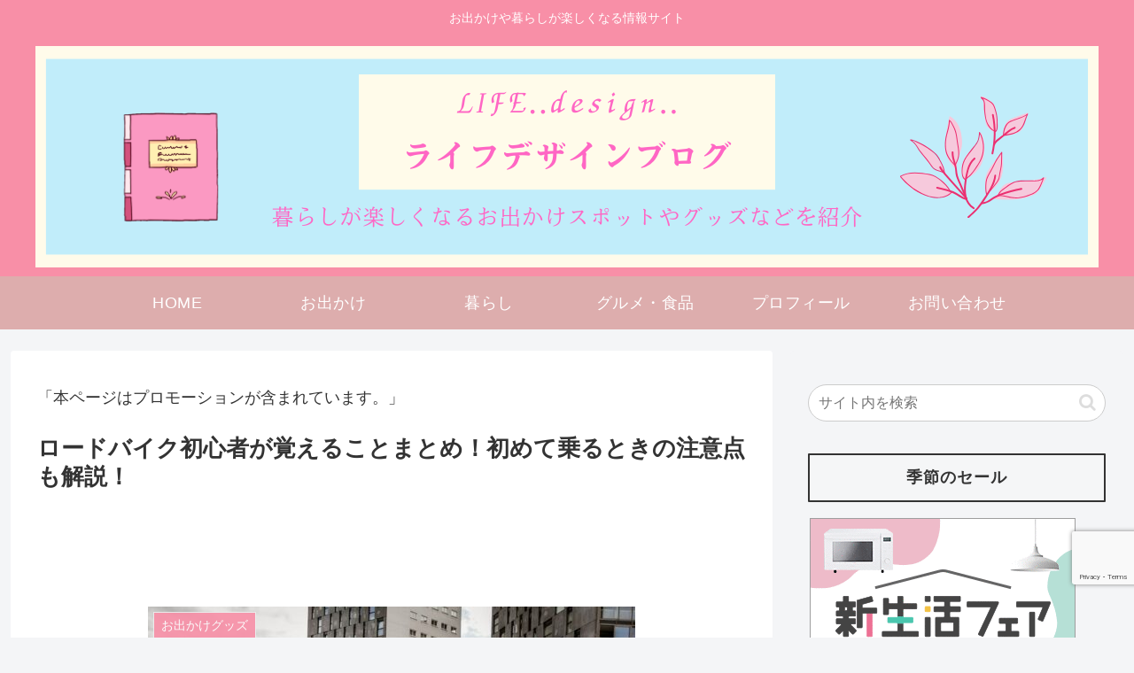

--- FILE ---
content_type: text/html; charset=utf-8
request_url: https://www.google.com/recaptcha/api2/anchor?ar=1&k=6LcfXMUUAAAAAFUodaorbCmSEbQYyll99OsAYv5y&co=aHR0cHM6Ly9vZmZpY2Utb25seW9jZWFuLmNvbTo0NDM.&hl=en&v=PoyoqOPhxBO7pBk68S4YbpHZ&size=invisible&anchor-ms=20000&execute-ms=30000&cb=rd5nygyeqsre
body_size: 48895
content:
<!DOCTYPE HTML><html dir="ltr" lang="en"><head><meta http-equiv="Content-Type" content="text/html; charset=UTF-8">
<meta http-equiv="X-UA-Compatible" content="IE=edge">
<title>reCAPTCHA</title>
<style type="text/css">
/* cyrillic-ext */
@font-face {
  font-family: 'Roboto';
  font-style: normal;
  font-weight: 400;
  font-stretch: 100%;
  src: url(//fonts.gstatic.com/s/roboto/v48/KFO7CnqEu92Fr1ME7kSn66aGLdTylUAMa3GUBHMdazTgWw.woff2) format('woff2');
  unicode-range: U+0460-052F, U+1C80-1C8A, U+20B4, U+2DE0-2DFF, U+A640-A69F, U+FE2E-FE2F;
}
/* cyrillic */
@font-face {
  font-family: 'Roboto';
  font-style: normal;
  font-weight: 400;
  font-stretch: 100%;
  src: url(//fonts.gstatic.com/s/roboto/v48/KFO7CnqEu92Fr1ME7kSn66aGLdTylUAMa3iUBHMdazTgWw.woff2) format('woff2');
  unicode-range: U+0301, U+0400-045F, U+0490-0491, U+04B0-04B1, U+2116;
}
/* greek-ext */
@font-face {
  font-family: 'Roboto';
  font-style: normal;
  font-weight: 400;
  font-stretch: 100%;
  src: url(//fonts.gstatic.com/s/roboto/v48/KFO7CnqEu92Fr1ME7kSn66aGLdTylUAMa3CUBHMdazTgWw.woff2) format('woff2');
  unicode-range: U+1F00-1FFF;
}
/* greek */
@font-face {
  font-family: 'Roboto';
  font-style: normal;
  font-weight: 400;
  font-stretch: 100%;
  src: url(//fonts.gstatic.com/s/roboto/v48/KFO7CnqEu92Fr1ME7kSn66aGLdTylUAMa3-UBHMdazTgWw.woff2) format('woff2');
  unicode-range: U+0370-0377, U+037A-037F, U+0384-038A, U+038C, U+038E-03A1, U+03A3-03FF;
}
/* math */
@font-face {
  font-family: 'Roboto';
  font-style: normal;
  font-weight: 400;
  font-stretch: 100%;
  src: url(//fonts.gstatic.com/s/roboto/v48/KFO7CnqEu92Fr1ME7kSn66aGLdTylUAMawCUBHMdazTgWw.woff2) format('woff2');
  unicode-range: U+0302-0303, U+0305, U+0307-0308, U+0310, U+0312, U+0315, U+031A, U+0326-0327, U+032C, U+032F-0330, U+0332-0333, U+0338, U+033A, U+0346, U+034D, U+0391-03A1, U+03A3-03A9, U+03B1-03C9, U+03D1, U+03D5-03D6, U+03F0-03F1, U+03F4-03F5, U+2016-2017, U+2034-2038, U+203C, U+2040, U+2043, U+2047, U+2050, U+2057, U+205F, U+2070-2071, U+2074-208E, U+2090-209C, U+20D0-20DC, U+20E1, U+20E5-20EF, U+2100-2112, U+2114-2115, U+2117-2121, U+2123-214F, U+2190, U+2192, U+2194-21AE, U+21B0-21E5, U+21F1-21F2, U+21F4-2211, U+2213-2214, U+2216-22FF, U+2308-230B, U+2310, U+2319, U+231C-2321, U+2336-237A, U+237C, U+2395, U+239B-23B7, U+23D0, U+23DC-23E1, U+2474-2475, U+25AF, U+25B3, U+25B7, U+25BD, U+25C1, U+25CA, U+25CC, U+25FB, U+266D-266F, U+27C0-27FF, U+2900-2AFF, U+2B0E-2B11, U+2B30-2B4C, U+2BFE, U+3030, U+FF5B, U+FF5D, U+1D400-1D7FF, U+1EE00-1EEFF;
}
/* symbols */
@font-face {
  font-family: 'Roboto';
  font-style: normal;
  font-weight: 400;
  font-stretch: 100%;
  src: url(//fonts.gstatic.com/s/roboto/v48/KFO7CnqEu92Fr1ME7kSn66aGLdTylUAMaxKUBHMdazTgWw.woff2) format('woff2');
  unicode-range: U+0001-000C, U+000E-001F, U+007F-009F, U+20DD-20E0, U+20E2-20E4, U+2150-218F, U+2190, U+2192, U+2194-2199, U+21AF, U+21E6-21F0, U+21F3, U+2218-2219, U+2299, U+22C4-22C6, U+2300-243F, U+2440-244A, U+2460-24FF, U+25A0-27BF, U+2800-28FF, U+2921-2922, U+2981, U+29BF, U+29EB, U+2B00-2BFF, U+4DC0-4DFF, U+FFF9-FFFB, U+10140-1018E, U+10190-1019C, U+101A0, U+101D0-101FD, U+102E0-102FB, U+10E60-10E7E, U+1D2C0-1D2D3, U+1D2E0-1D37F, U+1F000-1F0FF, U+1F100-1F1AD, U+1F1E6-1F1FF, U+1F30D-1F30F, U+1F315, U+1F31C, U+1F31E, U+1F320-1F32C, U+1F336, U+1F378, U+1F37D, U+1F382, U+1F393-1F39F, U+1F3A7-1F3A8, U+1F3AC-1F3AF, U+1F3C2, U+1F3C4-1F3C6, U+1F3CA-1F3CE, U+1F3D4-1F3E0, U+1F3ED, U+1F3F1-1F3F3, U+1F3F5-1F3F7, U+1F408, U+1F415, U+1F41F, U+1F426, U+1F43F, U+1F441-1F442, U+1F444, U+1F446-1F449, U+1F44C-1F44E, U+1F453, U+1F46A, U+1F47D, U+1F4A3, U+1F4B0, U+1F4B3, U+1F4B9, U+1F4BB, U+1F4BF, U+1F4C8-1F4CB, U+1F4D6, U+1F4DA, U+1F4DF, U+1F4E3-1F4E6, U+1F4EA-1F4ED, U+1F4F7, U+1F4F9-1F4FB, U+1F4FD-1F4FE, U+1F503, U+1F507-1F50B, U+1F50D, U+1F512-1F513, U+1F53E-1F54A, U+1F54F-1F5FA, U+1F610, U+1F650-1F67F, U+1F687, U+1F68D, U+1F691, U+1F694, U+1F698, U+1F6AD, U+1F6B2, U+1F6B9-1F6BA, U+1F6BC, U+1F6C6-1F6CF, U+1F6D3-1F6D7, U+1F6E0-1F6EA, U+1F6F0-1F6F3, U+1F6F7-1F6FC, U+1F700-1F7FF, U+1F800-1F80B, U+1F810-1F847, U+1F850-1F859, U+1F860-1F887, U+1F890-1F8AD, U+1F8B0-1F8BB, U+1F8C0-1F8C1, U+1F900-1F90B, U+1F93B, U+1F946, U+1F984, U+1F996, U+1F9E9, U+1FA00-1FA6F, U+1FA70-1FA7C, U+1FA80-1FA89, U+1FA8F-1FAC6, U+1FACE-1FADC, U+1FADF-1FAE9, U+1FAF0-1FAF8, U+1FB00-1FBFF;
}
/* vietnamese */
@font-face {
  font-family: 'Roboto';
  font-style: normal;
  font-weight: 400;
  font-stretch: 100%;
  src: url(//fonts.gstatic.com/s/roboto/v48/KFO7CnqEu92Fr1ME7kSn66aGLdTylUAMa3OUBHMdazTgWw.woff2) format('woff2');
  unicode-range: U+0102-0103, U+0110-0111, U+0128-0129, U+0168-0169, U+01A0-01A1, U+01AF-01B0, U+0300-0301, U+0303-0304, U+0308-0309, U+0323, U+0329, U+1EA0-1EF9, U+20AB;
}
/* latin-ext */
@font-face {
  font-family: 'Roboto';
  font-style: normal;
  font-weight: 400;
  font-stretch: 100%;
  src: url(//fonts.gstatic.com/s/roboto/v48/KFO7CnqEu92Fr1ME7kSn66aGLdTylUAMa3KUBHMdazTgWw.woff2) format('woff2');
  unicode-range: U+0100-02BA, U+02BD-02C5, U+02C7-02CC, U+02CE-02D7, U+02DD-02FF, U+0304, U+0308, U+0329, U+1D00-1DBF, U+1E00-1E9F, U+1EF2-1EFF, U+2020, U+20A0-20AB, U+20AD-20C0, U+2113, U+2C60-2C7F, U+A720-A7FF;
}
/* latin */
@font-face {
  font-family: 'Roboto';
  font-style: normal;
  font-weight: 400;
  font-stretch: 100%;
  src: url(//fonts.gstatic.com/s/roboto/v48/KFO7CnqEu92Fr1ME7kSn66aGLdTylUAMa3yUBHMdazQ.woff2) format('woff2');
  unicode-range: U+0000-00FF, U+0131, U+0152-0153, U+02BB-02BC, U+02C6, U+02DA, U+02DC, U+0304, U+0308, U+0329, U+2000-206F, U+20AC, U+2122, U+2191, U+2193, U+2212, U+2215, U+FEFF, U+FFFD;
}
/* cyrillic-ext */
@font-face {
  font-family: 'Roboto';
  font-style: normal;
  font-weight: 500;
  font-stretch: 100%;
  src: url(//fonts.gstatic.com/s/roboto/v48/KFO7CnqEu92Fr1ME7kSn66aGLdTylUAMa3GUBHMdazTgWw.woff2) format('woff2');
  unicode-range: U+0460-052F, U+1C80-1C8A, U+20B4, U+2DE0-2DFF, U+A640-A69F, U+FE2E-FE2F;
}
/* cyrillic */
@font-face {
  font-family: 'Roboto';
  font-style: normal;
  font-weight: 500;
  font-stretch: 100%;
  src: url(//fonts.gstatic.com/s/roboto/v48/KFO7CnqEu92Fr1ME7kSn66aGLdTylUAMa3iUBHMdazTgWw.woff2) format('woff2');
  unicode-range: U+0301, U+0400-045F, U+0490-0491, U+04B0-04B1, U+2116;
}
/* greek-ext */
@font-face {
  font-family: 'Roboto';
  font-style: normal;
  font-weight: 500;
  font-stretch: 100%;
  src: url(//fonts.gstatic.com/s/roboto/v48/KFO7CnqEu92Fr1ME7kSn66aGLdTylUAMa3CUBHMdazTgWw.woff2) format('woff2');
  unicode-range: U+1F00-1FFF;
}
/* greek */
@font-face {
  font-family: 'Roboto';
  font-style: normal;
  font-weight: 500;
  font-stretch: 100%;
  src: url(//fonts.gstatic.com/s/roboto/v48/KFO7CnqEu92Fr1ME7kSn66aGLdTylUAMa3-UBHMdazTgWw.woff2) format('woff2');
  unicode-range: U+0370-0377, U+037A-037F, U+0384-038A, U+038C, U+038E-03A1, U+03A3-03FF;
}
/* math */
@font-face {
  font-family: 'Roboto';
  font-style: normal;
  font-weight: 500;
  font-stretch: 100%;
  src: url(//fonts.gstatic.com/s/roboto/v48/KFO7CnqEu92Fr1ME7kSn66aGLdTylUAMawCUBHMdazTgWw.woff2) format('woff2');
  unicode-range: U+0302-0303, U+0305, U+0307-0308, U+0310, U+0312, U+0315, U+031A, U+0326-0327, U+032C, U+032F-0330, U+0332-0333, U+0338, U+033A, U+0346, U+034D, U+0391-03A1, U+03A3-03A9, U+03B1-03C9, U+03D1, U+03D5-03D6, U+03F0-03F1, U+03F4-03F5, U+2016-2017, U+2034-2038, U+203C, U+2040, U+2043, U+2047, U+2050, U+2057, U+205F, U+2070-2071, U+2074-208E, U+2090-209C, U+20D0-20DC, U+20E1, U+20E5-20EF, U+2100-2112, U+2114-2115, U+2117-2121, U+2123-214F, U+2190, U+2192, U+2194-21AE, U+21B0-21E5, U+21F1-21F2, U+21F4-2211, U+2213-2214, U+2216-22FF, U+2308-230B, U+2310, U+2319, U+231C-2321, U+2336-237A, U+237C, U+2395, U+239B-23B7, U+23D0, U+23DC-23E1, U+2474-2475, U+25AF, U+25B3, U+25B7, U+25BD, U+25C1, U+25CA, U+25CC, U+25FB, U+266D-266F, U+27C0-27FF, U+2900-2AFF, U+2B0E-2B11, U+2B30-2B4C, U+2BFE, U+3030, U+FF5B, U+FF5D, U+1D400-1D7FF, U+1EE00-1EEFF;
}
/* symbols */
@font-face {
  font-family: 'Roboto';
  font-style: normal;
  font-weight: 500;
  font-stretch: 100%;
  src: url(//fonts.gstatic.com/s/roboto/v48/KFO7CnqEu92Fr1ME7kSn66aGLdTylUAMaxKUBHMdazTgWw.woff2) format('woff2');
  unicode-range: U+0001-000C, U+000E-001F, U+007F-009F, U+20DD-20E0, U+20E2-20E4, U+2150-218F, U+2190, U+2192, U+2194-2199, U+21AF, U+21E6-21F0, U+21F3, U+2218-2219, U+2299, U+22C4-22C6, U+2300-243F, U+2440-244A, U+2460-24FF, U+25A0-27BF, U+2800-28FF, U+2921-2922, U+2981, U+29BF, U+29EB, U+2B00-2BFF, U+4DC0-4DFF, U+FFF9-FFFB, U+10140-1018E, U+10190-1019C, U+101A0, U+101D0-101FD, U+102E0-102FB, U+10E60-10E7E, U+1D2C0-1D2D3, U+1D2E0-1D37F, U+1F000-1F0FF, U+1F100-1F1AD, U+1F1E6-1F1FF, U+1F30D-1F30F, U+1F315, U+1F31C, U+1F31E, U+1F320-1F32C, U+1F336, U+1F378, U+1F37D, U+1F382, U+1F393-1F39F, U+1F3A7-1F3A8, U+1F3AC-1F3AF, U+1F3C2, U+1F3C4-1F3C6, U+1F3CA-1F3CE, U+1F3D4-1F3E0, U+1F3ED, U+1F3F1-1F3F3, U+1F3F5-1F3F7, U+1F408, U+1F415, U+1F41F, U+1F426, U+1F43F, U+1F441-1F442, U+1F444, U+1F446-1F449, U+1F44C-1F44E, U+1F453, U+1F46A, U+1F47D, U+1F4A3, U+1F4B0, U+1F4B3, U+1F4B9, U+1F4BB, U+1F4BF, U+1F4C8-1F4CB, U+1F4D6, U+1F4DA, U+1F4DF, U+1F4E3-1F4E6, U+1F4EA-1F4ED, U+1F4F7, U+1F4F9-1F4FB, U+1F4FD-1F4FE, U+1F503, U+1F507-1F50B, U+1F50D, U+1F512-1F513, U+1F53E-1F54A, U+1F54F-1F5FA, U+1F610, U+1F650-1F67F, U+1F687, U+1F68D, U+1F691, U+1F694, U+1F698, U+1F6AD, U+1F6B2, U+1F6B9-1F6BA, U+1F6BC, U+1F6C6-1F6CF, U+1F6D3-1F6D7, U+1F6E0-1F6EA, U+1F6F0-1F6F3, U+1F6F7-1F6FC, U+1F700-1F7FF, U+1F800-1F80B, U+1F810-1F847, U+1F850-1F859, U+1F860-1F887, U+1F890-1F8AD, U+1F8B0-1F8BB, U+1F8C0-1F8C1, U+1F900-1F90B, U+1F93B, U+1F946, U+1F984, U+1F996, U+1F9E9, U+1FA00-1FA6F, U+1FA70-1FA7C, U+1FA80-1FA89, U+1FA8F-1FAC6, U+1FACE-1FADC, U+1FADF-1FAE9, U+1FAF0-1FAF8, U+1FB00-1FBFF;
}
/* vietnamese */
@font-face {
  font-family: 'Roboto';
  font-style: normal;
  font-weight: 500;
  font-stretch: 100%;
  src: url(//fonts.gstatic.com/s/roboto/v48/KFO7CnqEu92Fr1ME7kSn66aGLdTylUAMa3OUBHMdazTgWw.woff2) format('woff2');
  unicode-range: U+0102-0103, U+0110-0111, U+0128-0129, U+0168-0169, U+01A0-01A1, U+01AF-01B0, U+0300-0301, U+0303-0304, U+0308-0309, U+0323, U+0329, U+1EA0-1EF9, U+20AB;
}
/* latin-ext */
@font-face {
  font-family: 'Roboto';
  font-style: normal;
  font-weight: 500;
  font-stretch: 100%;
  src: url(//fonts.gstatic.com/s/roboto/v48/KFO7CnqEu92Fr1ME7kSn66aGLdTylUAMa3KUBHMdazTgWw.woff2) format('woff2');
  unicode-range: U+0100-02BA, U+02BD-02C5, U+02C7-02CC, U+02CE-02D7, U+02DD-02FF, U+0304, U+0308, U+0329, U+1D00-1DBF, U+1E00-1E9F, U+1EF2-1EFF, U+2020, U+20A0-20AB, U+20AD-20C0, U+2113, U+2C60-2C7F, U+A720-A7FF;
}
/* latin */
@font-face {
  font-family: 'Roboto';
  font-style: normal;
  font-weight: 500;
  font-stretch: 100%;
  src: url(//fonts.gstatic.com/s/roboto/v48/KFO7CnqEu92Fr1ME7kSn66aGLdTylUAMa3yUBHMdazQ.woff2) format('woff2');
  unicode-range: U+0000-00FF, U+0131, U+0152-0153, U+02BB-02BC, U+02C6, U+02DA, U+02DC, U+0304, U+0308, U+0329, U+2000-206F, U+20AC, U+2122, U+2191, U+2193, U+2212, U+2215, U+FEFF, U+FFFD;
}
/* cyrillic-ext */
@font-face {
  font-family: 'Roboto';
  font-style: normal;
  font-weight: 900;
  font-stretch: 100%;
  src: url(//fonts.gstatic.com/s/roboto/v48/KFO7CnqEu92Fr1ME7kSn66aGLdTylUAMa3GUBHMdazTgWw.woff2) format('woff2');
  unicode-range: U+0460-052F, U+1C80-1C8A, U+20B4, U+2DE0-2DFF, U+A640-A69F, U+FE2E-FE2F;
}
/* cyrillic */
@font-face {
  font-family: 'Roboto';
  font-style: normal;
  font-weight: 900;
  font-stretch: 100%;
  src: url(//fonts.gstatic.com/s/roboto/v48/KFO7CnqEu92Fr1ME7kSn66aGLdTylUAMa3iUBHMdazTgWw.woff2) format('woff2');
  unicode-range: U+0301, U+0400-045F, U+0490-0491, U+04B0-04B1, U+2116;
}
/* greek-ext */
@font-face {
  font-family: 'Roboto';
  font-style: normal;
  font-weight: 900;
  font-stretch: 100%;
  src: url(//fonts.gstatic.com/s/roboto/v48/KFO7CnqEu92Fr1ME7kSn66aGLdTylUAMa3CUBHMdazTgWw.woff2) format('woff2');
  unicode-range: U+1F00-1FFF;
}
/* greek */
@font-face {
  font-family: 'Roboto';
  font-style: normal;
  font-weight: 900;
  font-stretch: 100%;
  src: url(//fonts.gstatic.com/s/roboto/v48/KFO7CnqEu92Fr1ME7kSn66aGLdTylUAMa3-UBHMdazTgWw.woff2) format('woff2');
  unicode-range: U+0370-0377, U+037A-037F, U+0384-038A, U+038C, U+038E-03A1, U+03A3-03FF;
}
/* math */
@font-face {
  font-family: 'Roboto';
  font-style: normal;
  font-weight: 900;
  font-stretch: 100%;
  src: url(//fonts.gstatic.com/s/roboto/v48/KFO7CnqEu92Fr1ME7kSn66aGLdTylUAMawCUBHMdazTgWw.woff2) format('woff2');
  unicode-range: U+0302-0303, U+0305, U+0307-0308, U+0310, U+0312, U+0315, U+031A, U+0326-0327, U+032C, U+032F-0330, U+0332-0333, U+0338, U+033A, U+0346, U+034D, U+0391-03A1, U+03A3-03A9, U+03B1-03C9, U+03D1, U+03D5-03D6, U+03F0-03F1, U+03F4-03F5, U+2016-2017, U+2034-2038, U+203C, U+2040, U+2043, U+2047, U+2050, U+2057, U+205F, U+2070-2071, U+2074-208E, U+2090-209C, U+20D0-20DC, U+20E1, U+20E5-20EF, U+2100-2112, U+2114-2115, U+2117-2121, U+2123-214F, U+2190, U+2192, U+2194-21AE, U+21B0-21E5, U+21F1-21F2, U+21F4-2211, U+2213-2214, U+2216-22FF, U+2308-230B, U+2310, U+2319, U+231C-2321, U+2336-237A, U+237C, U+2395, U+239B-23B7, U+23D0, U+23DC-23E1, U+2474-2475, U+25AF, U+25B3, U+25B7, U+25BD, U+25C1, U+25CA, U+25CC, U+25FB, U+266D-266F, U+27C0-27FF, U+2900-2AFF, U+2B0E-2B11, U+2B30-2B4C, U+2BFE, U+3030, U+FF5B, U+FF5D, U+1D400-1D7FF, U+1EE00-1EEFF;
}
/* symbols */
@font-face {
  font-family: 'Roboto';
  font-style: normal;
  font-weight: 900;
  font-stretch: 100%;
  src: url(//fonts.gstatic.com/s/roboto/v48/KFO7CnqEu92Fr1ME7kSn66aGLdTylUAMaxKUBHMdazTgWw.woff2) format('woff2');
  unicode-range: U+0001-000C, U+000E-001F, U+007F-009F, U+20DD-20E0, U+20E2-20E4, U+2150-218F, U+2190, U+2192, U+2194-2199, U+21AF, U+21E6-21F0, U+21F3, U+2218-2219, U+2299, U+22C4-22C6, U+2300-243F, U+2440-244A, U+2460-24FF, U+25A0-27BF, U+2800-28FF, U+2921-2922, U+2981, U+29BF, U+29EB, U+2B00-2BFF, U+4DC0-4DFF, U+FFF9-FFFB, U+10140-1018E, U+10190-1019C, U+101A0, U+101D0-101FD, U+102E0-102FB, U+10E60-10E7E, U+1D2C0-1D2D3, U+1D2E0-1D37F, U+1F000-1F0FF, U+1F100-1F1AD, U+1F1E6-1F1FF, U+1F30D-1F30F, U+1F315, U+1F31C, U+1F31E, U+1F320-1F32C, U+1F336, U+1F378, U+1F37D, U+1F382, U+1F393-1F39F, U+1F3A7-1F3A8, U+1F3AC-1F3AF, U+1F3C2, U+1F3C4-1F3C6, U+1F3CA-1F3CE, U+1F3D4-1F3E0, U+1F3ED, U+1F3F1-1F3F3, U+1F3F5-1F3F7, U+1F408, U+1F415, U+1F41F, U+1F426, U+1F43F, U+1F441-1F442, U+1F444, U+1F446-1F449, U+1F44C-1F44E, U+1F453, U+1F46A, U+1F47D, U+1F4A3, U+1F4B0, U+1F4B3, U+1F4B9, U+1F4BB, U+1F4BF, U+1F4C8-1F4CB, U+1F4D6, U+1F4DA, U+1F4DF, U+1F4E3-1F4E6, U+1F4EA-1F4ED, U+1F4F7, U+1F4F9-1F4FB, U+1F4FD-1F4FE, U+1F503, U+1F507-1F50B, U+1F50D, U+1F512-1F513, U+1F53E-1F54A, U+1F54F-1F5FA, U+1F610, U+1F650-1F67F, U+1F687, U+1F68D, U+1F691, U+1F694, U+1F698, U+1F6AD, U+1F6B2, U+1F6B9-1F6BA, U+1F6BC, U+1F6C6-1F6CF, U+1F6D3-1F6D7, U+1F6E0-1F6EA, U+1F6F0-1F6F3, U+1F6F7-1F6FC, U+1F700-1F7FF, U+1F800-1F80B, U+1F810-1F847, U+1F850-1F859, U+1F860-1F887, U+1F890-1F8AD, U+1F8B0-1F8BB, U+1F8C0-1F8C1, U+1F900-1F90B, U+1F93B, U+1F946, U+1F984, U+1F996, U+1F9E9, U+1FA00-1FA6F, U+1FA70-1FA7C, U+1FA80-1FA89, U+1FA8F-1FAC6, U+1FACE-1FADC, U+1FADF-1FAE9, U+1FAF0-1FAF8, U+1FB00-1FBFF;
}
/* vietnamese */
@font-face {
  font-family: 'Roboto';
  font-style: normal;
  font-weight: 900;
  font-stretch: 100%;
  src: url(//fonts.gstatic.com/s/roboto/v48/KFO7CnqEu92Fr1ME7kSn66aGLdTylUAMa3OUBHMdazTgWw.woff2) format('woff2');
  unicode-range: U+0102-0103, U+0110-0111, U+0128-0129, U+0168-0169, U+01A0-01A1, U+01AF-01B0, U+0300-0301, U+0303-0304, U+0308-0309, U+0323, U+0329, U+1EA0-1EF9, U+20AB;
}
/* latin-ext */
@font-face {
  font-family: 'Roboto';
  font-style: normal;
  font-weight: 900;
  font-stretch: 100%;
  src: url(//fonts.gstatic.com/s/roboto/v48/KFO7CnqEu92Fr1ME7kSn66aGLdTylUAMa3KUBHMdazTgWw.woff2) format('woff2');
  unicode-range: U+0100-02BA, U+02BD-02C5, U+02C7-02CC, U+02CE-02D7, U+02DD-02FF, U+0304, U+0308, U+0329, U+1D00-1DBF, U+1E00-1E9F, U+1EF2-1EFF, U+2020, U+20A0-20AB, U+20AD-20C0, U+2113, U+2C60-2C7F, U+A720-A7FF;
}
/* latin */
@font-face {
  font-family: 'Roboto';
  font-style: normal;
  font-weight: 900;
  font-stretch: 100%;
  src: url(//fonts.gstatic.com/s/roboto/v48/KFO7CnqEu92Fr1ME7kSn66aGLdTylUAMa3yUBHMdazQ.woff2) format('woff2');
  unicode-range: U+0000-00FF, U+0131, U+0152-0153, U+02BB-02BC, U+02C6, U+02DA, U+02DC, U+0304, U+0308, U+0329, U+2000-206F, U+20AC, U+2122, U+2191, U+2193, U+2212, U+2215, U+FEFF, U+FFFD;
}

</style>
<link rel="stylesheet" type="text/css" href="https://www.gstatic.com/recaptcha/releases/PoyoqOPhxBO7pBk68S4YbpHZ/styles__ltr.css">
<script nonce="BcXZRhFlL1RzALrR8WfCJg" type="text/javascript">window['__recaptcha_api'] = 'https://www.google.com/recaptcha/api2/';</script>
<script type="text/javascript" src="https://www.gstatic.com/recaptcha/releases/PoyoqOPhxBO7pBk68S4YbpHZ/recaptcha__en.js" nonce="BcXZRhFlL1RzALrR8WfCJg">
      
    </script></head>
<body><div id="rc-anchor-alert" class="rc-anchor-alert"></div>
<input type="hidden" id="recaptcha-token" value="[base64]">
<script type="text/javascript" nonce="BcXZRhFlL1RzALrR8WfCJg">
      recaptcha.anchor.Main.init("[\x22ainput\x22,[\x22bgdata\x22,\x22\x22,\[base64]/[base64]/[base64]/[base64]/[base64]/[base64]/KGcoTywyNTMsTy5PKSxVRyhPLEMpKTpnKE8sMjUzLEMpLE8pKSxsKSksTykpfSxieT1mdW5jdGlvbihDLE8sdSxsKXtmb3IobD0odT1SKEMpLDApO08+MDtPLS0pbD1sPDw4fFooQyk7ZyhDLHUsbCl9LFVHPWZ1bmN0aW9uKEMsTyl7Qy5pLmxlbmd0aD4xMDQ/[base64]/[base64]/[base64]/[base64]/[base64]/[base64]/[base64]\\u003d\x22,\[base64]\\u003d\x22,\x22R8KHw4hnXjAkwrIKY2s7VMOybmYJwpLDtSBAwphzR8K6GzMgBcO3w6XDgsOlwrjDnsOdVMO8wo4If8KLw4/DtsOXwoTDgUk3YwTDoGExwoHCnWvDqS4nwpQuLsOvwoLDkMOew4fCr8OSFXLDohghw6rDg8OhNcOlw48Dw6rDj2XDkz/DjVXCpkFLa8OCVgvDvy1xw5rDvlQiwr5bw78uP07DpMOoAsKlacKfWMOYYsKXYsO4ZDBcLMK6S8OgalVQw7jCiyfClnnCiT/[base64]/DosOrwpfChMOpOnfCrsKFwp/CulDDgl3DmcOjSRE1WMKZw7FGw4rDom7DpcOeA8KRQQDDtlTDqsK2M8OOEFcBw6wdbsOFwporFcO1NRY/wovCrMOPwqRTwpk6dW7Dgmk8wqrDvcKLwrDDtsK5wpVDEAbCnsKcJ0Exwo3DgMK8PS8YFsO8wo/CjjDDp8ObVE08wqnCssKdEcO0Q0PCqMODw6/DlcK/w7XDq2t9w6d2YgRNw4twQlc6Im3DlcOlG2PCsEfCoGPDkMOLImPChcKuPCbChH/CuH9GLMOpwr/Cq2DDnlAhEX3DvnnDu8K6wr0nCkUIcsOBZsKjwpHCtsOqNxLDihHDs8OyOcOgwpDDjMKXRmrDiXDDogFswqzCi8OYBMO+TTR4c2jCr8K+NMOsO8KHA1LClcKJJsKKVS/DuS7DqcO/EMK1woJrwoPCqMOpw7TDoh4+IXnDiUMpwr3CkcKKccK3wrTDlwjCtcKxwo7Dk8KpAVTCkcOGGm0jw5kNBmLCs8O4w6PDtcObFGdhw6wqw63DnVFYw6kuen3Cmzxpw6HDik/Dkj/Dj8K2TgbDmcOBwqjDr8Kfw7ImSj4Xw6E4PcOuY8OXF17CtMKbwqnCtsOqG8OwwqUpMsOuwp3Cq8KLw6RwBcKCX8KHXTzCpcOXwrEqwqNDwovDunXCisOMw5zCoRbDscKQwoHDpMKRA8OvUVpuw5vCnR4GWsKQwp/DuMKXw7TCosK/R8Kxw5HDusKsF8OrwozDhcKnwrPDiWAJC28rw5vCsi7CqGQgw5IVKzhUwqkbZsOjwqIxwoHDt8KmO8KoIWhYa0zCtcOOIQlhSsKkwp0KO8Oew4jDvWo1V8KkJ8Odw4PDrAbDrMOSw75/CcO5w57DpwJRwpzCqMOmwrI0HytwXsOAfQbCqEovwos2w7DCrhDCrh3DrMKXw5sRwr3DnFDClsKdw6bCsj7Di8KmR8Oqw4EEZWzCocKNdyAmwrBNw5HCjMKmw7HDpcO4ZcK8woFRRxbDmsOwa8K0fcO6UcOPwr/ClxXCoMKFw6fCmG16OG4uw6NARDPCksKlB3d1FU95wrNyw5jCqsORExvCnsOyOErDjsOCw6bCrWDCgMOtQsKUdsKbwodqwowHw7nDjivChGXCpcKww7FOX2xvLcObwrPDpnfDncKAKR/DnSYVwrbCsMO7wrgowqHDt8ODwoTDtT7DvVgfYUfCoRUfP8KLA8O/wqM9XcKiY8OBOBkGw53CoMOaUE/CscKuwpUJalvDhcODw7t/wq4DDcOeJcKLKVLDlGVUBcK3w53DlD9XeMOQNsOgw4UkRMODwpAvGEAMwqgcP07Cj8O2w6IcexbDkFtfJx7CvRcgEcKYwoLCiToNw7PCicKkw7I2JMK2wrPDs8OmHcOZw7jDnhjCi0wBfsK5wqsNw61xEcKpwrc/[base64]/DrsKETcKHw6tiERnCgUsgbwvDhkxqS8O7YsKvJG/CsHrDrlfCvC/[base64]/DilggSMOMwoXCnTHDkA0owrDDmsOfw6TCnsKqCHHCvcKswowLw7DCkcOhw7bDmE/DtMKZwprDmzDCgMKdw4LDlWvDqsK5SBPCgsKpwqPDgVPDpybDlys8w69WMMOeXMO8woHCvjXCtcOpw6lmS8KSwqzCl8K5aV4Zwq/[base64]/[base64]/DgMKdw74yb10KccKlw7BGbmh4NjpaK37CjsK3woc9U8Kpw6cRRMKZVWjCuRrDksO0wpbCpEEbwr7DoAdmK8OKw47Dr1B+AMOvXFvDjMK/w4vDiMKSM8OvW8OPw4fClBnCtyJsHijDrcK+E8OywrDCpUjDq8Kyw7tHw7bCmWfCjmzDo8OdX8OYw402XMOqw7bDrcOMw4B9wqDDvSzClgF1RhMUCl87WMORel/[base64]/DjcKrw78hw6zCpGbDi2ALw7LDo1/CnU9jSkrCtXzCj8O2w57Cq3nCqMOww5TCuX3DkMO9XcOuw5LCjsOhRDFjwqjDmsO6RwLDrEF3w7vDnyYAwogjMnDCsDZew6gMNAjDoVPDjGrCrVNDbUcMNMOMw79/U8KnPS/[base64]/CiX1WfAjCp8KNw6MlwpBbHwDDkndDw4rDrSQVHT/Du8KCw4/DsAljX8Kdw7Mhw5fCu8KLwq/Du8KPHcKgwrRFPcOkfsObaMODPykzwqPCmsO6bcK3QkRHBMKrRzHDlcOPwo4EAyLCkEzCszTDpcO4w4/DpFrCjALCiMOgwp0Pw4p8woA5wqPCmsKjwp/CuDtrw41dbi/CmcKlwp9YWH8dYUBmTkPDpcKKUTUNIR8KSMKPKsKWJ8OobR3CgsOILQLDosKeOsKBw67DjBxRIQYbwoANWMO3wq7CqjdjAMKGWynDjMOmwoh3w5k1IsO1NTLDgEXCjg4Xwr55w6rDisOPwpbCm0FCAlJXA8OpNMOqDcOTw4jDoz9Awr/CjsOdTRUEJsONH8OAw4XDt8OSNkTCtsOcw6RjwoM+anvDmsKWOCnCmEB2w5jCmsKWe8KvwrrCvkVDw5fCkMKSF8OlGsOHwp4yOWbChzFraUBfwpXCsjZBO8Kew43CtA7Dj8OYwp8CPAbCqkfCo8Ogwp5eD1Qywq8NQWnDohrDrcOTaX5Dwq/DoDF+MlMbKkpnSE/[base64]/wrbDsMKQR3XClsO3wo9qf8O1LD7DiBPDjsO9w5XDnmzChMKLfAXDhD7Dpwhcd8KGw48gw4AXw7o9wqt9wpYQPmZ2OwFvS8KUwrrDtcK4cFbDukLCjcO2w7lQwqfCi8KLDTXCunJ7YMOJcsOaOx3DiggVI8OzFBzCnEnDmW5awqdkfQvDty1OwqsxRH/Cq3LDu8KDUhLDm1LDuXXDusOCKnEEO0IAwoIWwqA0woF9RCt7w4nCrsK7w5/DkyEzwpQWwpPDg8OIw5V3w4bDhcOwIl4Rwr4KYm1lwoHCslhcS8OtwqzCpXJPV07CthFww5/ClR5uw4/Co8O+VTB/[base64]/Co1x/w7lCw5Itw4kgwp7Cp8O2EGPCgE/DnT7CjBDDrsKDwq7CtcOcR8Oze8OmRGZmw4pGwoXCj33DsMOsJsOWwrpYw6HDvCJWajLCkRvDrxV0wr/CnGk6OmnDvcKeUk9pw4p7YcK/[base64]/[base64]/wpDCrcKrFGLDoMKDH8Kjw7/[base64]/[base64]/DmlDDnsKtwrnDpCNrwqE6wrI1wp8ow7cLPcKDGkfDvxvCvMOWMCLDqsOswoLDvcO9KzEKw5vDtBhLdDbDqWHCp3wTwoZlwqbDu8OxVysaw4M7ZMKqRyXDsWwcRMKdw7DDnDLDs8K0woseYAnCrmx4Gm3ClGo/[base64]/M8KGw6bDrcKjX8KXDmvDoMKPwonDkSdEUm8rwo8jC8KiRcK9WDnCucKSw6fDmsOfGMO4anF8Gg1sw5bCtT8wwoXDuA/CnANqwprCjcOTwqzDsTXDr8OCJnETSMKzwrnCnAJLwrHDqcOEwpTDg8K1CHXConxEJwNxdyTDrF/Cu0/DrHgWwqpAw6bDg8OvaFY9w4TDq8OmwqQhcXzCnsOkFMOPFsO4B8KBw4xZVxtmw7JWw6rCm0nDhsKKK8K5w7rDmsOPw4rDqVNVUmhJwpVwPcKbw4QVBizCpj7Cr8K0woTDtMO9w5TDgsKgGVDCssKZwp/CuAHCpsKZIivCpMO+wprCk0vCjUxSwo8Vw6rCssO4YiRrFlXCqMKAwoPCocK6f8OAd8OAd8Kwe8KOS8OKUzzDpVFmEsO2wrbDisKNw73Cq3o6G8KrwrbDqcOIVlcLwqzDjcKGPlzCnSssehfCrSMLQ8OCRhPDujotVl/[base64]/eMKqwqMewrnDkS/DrE9hTiDDmVnCt8KIwpxPwrvCti7DncOFwq3CpMOVTQRZwqnCp8OnDMOxw4bDgCLCqHLCkMKxw4rDs8KPL0nDg2fClnXDpsO/[base64]/CkcOPJXo7w7HDqcO1P8KhAHfDqMKzfC/DsMKDwr0+w4dgwrDCnMKLVnwqCMOqKALCo2F3W8OCGjvChcKzwo8+ThjChhjClHvCrhfDtGwDw5FAw5PCtnrCoSxsVMOZYQIuw6DCjMKSDk3ClBzDsMOXwq8TwrpMw7IYbFDCkiHCj8KYw58kwpk/Tkwlw4osKMOgT8KpesOowqhdw6PDgiEdw6vDkcK3GETCtsKvw5lNwq7CjMKZL8OhdmLCi3jDsj7Cp2XCmRLDlSxXwrhuwo/DtcKxwqN8w7YgFcOHVDMHw4vDssKtw6/DsTEXw4Q7wprDtMOLw4JoYX/CmcK7bMOzw6kJw4PCksKXNMK0Ok98w4U9JVUbw6bDrk/[base64]/DoxTCs0Vdwq9TZyMzw6zDlMKPw6zCjMOvYlfCqUZ8wockw6dsbsOZT1/DsQ02VsO5W8K/wq/DrMObCShqYcOuEBIjwo/Cml9sG0RQPhITRBQ4WcK5Z8OWwrMqKcKKKsOnA8KhLsO+DsKHGMK9MsORw4wCwpUVasOzw5leDxNDOEBnYMKCRS4UBX9tw5/DpMOHw7k7w5ZEw5BtwrlDF1RmYSvDosKhw4IGRlzDvsO1cMKww4DDssKrWMKQfUDDikXCnw0SwoXCkMOyTS/CkcO+ZMKbwoAyw4vDvy8Nwq9bFGNbwqzCvD/CrsKDLsKFw6rDjcO0worCsiTDhsKCC8OBwrouwonDp8KNw4nCgsKJbcK+W0pzS8OpMCnDsybDpMKAKMOMwp3DnMO4JS0ewq3Dt8ONwoEuw7fCuRnDv8Opw6PCqcOWw4bCh8Ouw4UTPX1ZYC3DmkcTw44lwrhgDFR+PlHDn8Obwo/Dp33CqMKqEAzCnjrCuMK/NcKDAGLCksOiEcKOwrkFAV9hAcKCwrJuw6DCghBewp/[base64]/DuGMDw5jDiWnClllQShDDjBTDtMOxw4Yxw5PDl8K5MMO7HyJbVMOQwq82FlzDlcKpIMOWwoHChip9McOEwq4EYsK/wqUldSJowpJ/w6HDqE9FU8OawqzDm8KmM8Kmw7k9wo5Uw6Ujw410CH4QwpXCoMKsTnLCrEsdeMO0ScOpOMKEwqk8Fi3CnsOAwobCvcO9w6DDoDfDqz3DmAHDuGfCrxjCmMOLwpTDrGrCvX5tbcOLwq/CvgHCiGrDul4kwrAVwrjDlsKfw4/DsDAzVMOow4DDlMKmfMKLwoTDkcKJwo3CtyBdw4Jhw7tuw6V6wpHCtj9Mw7Z0I3zDuMOKUxHCn0HDm8O7E8OTw6xNw5kIGsOtwo/DgsOuV1jCuBk3HSXCkCFcwqM3wp7DnWZ+A37ChnYcAcKmbWFuw4BZKT5pwqTDl8KiHVJbwq1NwoxLw6UsZcOmVMOfw6rChcKJwqvCnMO+w79JwqHClgJLwqzDgSLCu8KSexvCjDXCqMOLLsOcBCIYwo4kw5dRO0/CrwN6wqQzw6V7KloPNMOBBsOQVsK/TcOhw75Nw7XCj8O4L23Cjj9gwqwOLsOlw7/Di0V2VGnDnzjDh1gzw5XCigk1WcOWPgvChW/Cs2RfYjbCuMKRw41CecKDJsK/[base64]/Ci8O1w6/ClsKVw68WPDbClMKgc8OATSLDvMKPwrbCiBEQw4TClVY4w53Cjzxsw5jCnMOvwqkrw7w9wqvClMOebsK/w4fDvzpmw5YWwplXw6rDjMKJwo48w5drCsOAOgfDvkLDnMK4w5c6w7o8w70nw7I/UB9XJ8KoGcOVwosZbWLDtRbChMOpFlBoP8K8RitIw50swqbCi8K7w6zDjsKaDsKRXMOsfUjDm8KQFcKmw53CqcO8P8KowrDCkUbCpFPDvwfCt2hoP8OvRMOZfGDDhsKdMwFYwobChRbCqEswwprDmsOLw4ABwrPClsOySMKkG8KdM8OowqYqPn7CgnBDejHCvsO/REEQBMOZwqs0wpIdYcOmw5pFw511wqdrecObJsK8w5FMeQ0xw7tDwpHDqsOxTMObSSXCqMOsw7M5w6DCl8KvfMOMw6vDg8OAwpAIw5zCgMOTPmPDiUIswq/DicOoPU5udsKCK0fDqMKNwox6wrbDi8OzwpdLwrHDsikPw7dqwqdiwoUMfWPCjFnCrEjCsn7CocOGdGDCvmNPQMK8Ch3Cn8OZw440CRB7WVlpJ8OGw5DCtMOkdFTDiT0POFgwWn7CmA1bQigVXiVVDMKSKF/CqsOZEMO+wqvCj8KSV00bZh3CpsO9YsKKw5XDqn7DvFjDs8OgwovCmgRNAcKaw6XCuiXCnnLCncKwwprDt8O9YU9VPXDDqGgOcSAGLsOkwrXCl2VDb25bdyLChcK0c8OsRMO2E8KjccOHwqReMgTDi8O9Xn/DgMKbw6AuN8ODw69cwq7CjC1uwq3Dqw8QEsOgNMOxOMOPAHfDqGbDnw8OwqzDqT3Cu3MIRnPDhcKpB8OCdBfDgEV0c8K5wrRtMCHCvyxZw7Z2w73CnsKowrUkH2LCoELCgS4lw6/DtB8ewqzDm1NiwqzCqWdkw5nCiiIGwqIPwoMlwqEIw71EwrEMP8K/w6/DuGXCg8KnNcK0W8OFw7/Chw0mZCNwBMK/[base64]/[base64]/PsO4wonDv8KjDmQIw7bDk8O8GC/DigbCvcOWVijCmyFIJEZow6fCjlbDmTvDrGkeWF/Dkm7ClFsXODIvw6LDqcObfHPDokFQNCNncsKmwovDnU55w78Gw60Jw7V/wqfCo8KvDSzDm8KxwpA2woPDg2Ymw5sAMXwPYUjCiS7CnkElw6kDAMOvDik3w77CrcO5wobDoj0jG8OBw5lhZ2EQwo7CkcKewqjDisOAw6nCl8Odw7HDusOfdmFhw7PCuQV7OFDDk8KTG8O/w6PCjsOlw65Iw5HCucK9wr7Cj8KVWU/CqxJcworCgUPCqkXDuMOyw7QVUsKvdcKdMXTClQoRw6/CsMOswqQgw4jDksKewr3Ds04XCMOjwr/ClcOpwo1iXMOVbHLCk8O7Pg/Dl8KEU8K+WVVcen4aw745RVx2Z8OPWcK7w5PCgMKKw6gLYMKzbcOuFTBzJsKMw7TDmUjDiHnCklHCs35iC8OXY8Ouw4MEw4s3w7dDBgvCocOkaVDDi8KGTsKAw7oSw5UnIMOTwoLCuMO2w5HDsVTDkcORw5fCgcKrLzzCplAfTMOhwq/DvMKZw4d9JDwZBEHChzthw5DDkF49wo7CrcOJw7PDpsOAw7DDsGHDi8OVwq7DiVTCrH/[base64]/CmEzDq8KOwo8uw7l4csKDw6sEWi4+XRR3w7IQRT/DjFINw7bDlMKpWj8NfMKWWsKTUC8IwrPCmUtlUyZvAsKTwrDDsxF0wr1dwqdVGlDClV7Ct8KibcKCwobDmsKEwp/[base64]/w77Cr3DCg8KnUMKmw7U8THJIw4c1wrBDX09MOcKCw4NFwpvDpSgiwpnCq3jCvg/CiUdewqHCisKRw7bCrjMcwotfw7FtJ8O6wqPClMOswp3ClcKgNmU/wr3CsMKUey3CiMODw5QPw6zDiMOLw4lGXGLDusKvDS3CiMKPw616VjBzw6RLGsOfw5/DisOiGUtvwo0XJMKkw6FVAX9gw5lkaH3CtsKpeC/Dg20qVsKLwrTCq8OOw7PDjcORw5hYw7fDp8K3wpRGw7HDvsO2woHCvsOPdRYjw57DlMO+w4nDgTERIwxtw5HDhcKLBXLDqmTDj8O1T1zChsOyesKUwo/DpsORw5/[base64]/CksO4OG/DncOvHRx8W3NWGMKpwpvDpXzCusOSw6zCoU/DqcOJFzTDtw4Rwrg+w7BDwrrCvMKqwoUUOsKDaAfCvA7DuUrDgzvCmlY9w4rCisK7GHRNw4gpacKuwpY6esKqdUBqE8O7C8OZbsOIwrLCumfCtAs4D8OqHxbCosKowqHDoXJgwoJiD8OYHMOBw77Dii9yw5fCvFVZw7bCisOiwq/Do8OOwoXCglTDgjd4w5LDlyHCucKAHmQmw4/DiMKzKmDDpsOcw6dFEkTCpCfCp8OgwozDiEx+wpvDqRrCisOHwo0RwoYGwqzDozFERcKjw67DuTwoBsO6asOrARzDn8KKaj/Cj8KBw4NuwpwCFx/CisOtwoMxVMKlwo4/fsOAR8K/b8OxZ3gBw6E5w4IZw6jDmTrCqk3Do8Oiw4jCn8K7KsOUw6fCvEnCisO1X8OKDxMLOn9HMsKFw57ChF1fwqfCn3LCrg7Cpwp/wqXCssKfw6h2bkQtw5TCjQHDk8KRFWcdw6lIR8K6w6IqwoZsw4PChW3DpFJaw5QwwqMZwo/Dm8KVwrbDp8KTwrcvaMKVwrPCq2TCnMKSC3PCgy/ChsO/[base64]/DnMKrw7XCrsKhw7dtwpFHEyTDoU0yw7bCrsKHDsKRw6vCvMKmwr8oI8OBHMOgwo5gw4JhdyM0XjHDvsOEw5vDny3CikLDlGrDiEoAREQWSwnCsMOhRWA8w6fCgsKuwqI/A8OBwrcTbhLCo1sCw6HCkMOFw67Do0QyXh/CllNNwpMVKcOswpnCkTfDssOCw7dBwpgyw71lw7gBwrLDmsOfw6HCusKGD8KQw5RTw6/CmCMMU8OaBcKTw5LDtsK7wovDvsKSfcKVw5rDvDNAwpNMwo0XWg3DsmTDtjBOWzEmw7teM8O5HMKgw5l3CsKTG8KIfggxw7PCtcKjw7vCkEvDvj/[base64]/[base64]/DonbDhsOlwrNmw7nCpcK2wpgXfsOeMcKlwo7DocOtw7FrVVsFw5ZCw63CniXCjzYEQzlUJ3HCscOXaMK1wrh0CMOITcKpRjxTfcKjBTM+wrZkw7MfZcK6dcO/wrnCpn/CniwEB8Kww6nDiwYaJMKACsKmTiJiw6jCgcOaFh7DgMKHw4tmXTbDncKCw7xLSsKSbiDDqWVfwpRawpzDisOjfcO/wprCqcKjwpnCnldxw5PDj8KeSgbDocOewoBPLsKdF2kYCcK6ZcOdw5jDn2spOsOobsOTw4PCmzvCrcO3fsKJCF/CicKCCsOAw48Ddn8ad8K/YMOFw57Cl8KnwqphWMKxd8OJw4Rowr3Dj8KEFRHDvCkgw5VcBS9Zw5jDuhjCtcOnZ1REwqEgMgvDncOsworDmMOQw7HCgsO6wo3CqSkWw6HClnPCocO3wpczaTTDtMOUwrXCpMKjwpplwofDuBwuW3nDiBPDuU8jbXjDmyodwq/CjSciJsOPElRKfsK9wqfDicOlw5HDhwUXb8K/F8KYGMOBw7sBI8KFCsK9wqzCj3TCpsOSwowHwoPCgBcmIiPCo8OQwoElOGQiw7t6wqI1RsOKw4PDhFVPwqBHE1HCqcKwwq8Sw5vDjMKkHsO8ATAZDC1SDcOPwr/[base64]/CrVRow6TDrmxXw48SwrrDr8ObIMO9wpLDvsKqA1XCqcOnGsKbwrxnwqrDgsKBFHrDplosw4PDhWYoZ8KDa21Dw4bCj8O2w7jDnsKGXXLDohN0L8OBIcKcbsOGw6BJKRfDmsO8w5TDocOswpvCtsKDw4lbCMK+wq/DmMOpZCHCpMKPc8O/w4Rjw53ClsKTwqxfH8O9XMK7wpI4wrjCrsKEV3vDoMKfw4PDpW8BwoxCScKawos2AUjDgMKRRmJsw6LCpHVMwp/[base64]/DsMK/dmxkw5lVIRpPw5LDuX7CrFrDocOcw4EeRFjClXE0w5fCtgHDssKVZMOeIcK7R2PCj8OdXF/Dv3wNWcK9Y8Ozw4I/w6Z9bQppwpk4w6odRcO7GsKKwohlSsOow6/[base64]/GHfDgXPDpHnDlFLDjMK2w7A6w4PDq8Okw5cROmrCkSzCu0ZIw4gnLDnCkHvDoMKjw44jW14Bw53DrsKaw6HCrcOdIHwhwpkuwoVVXCQNPMObT0PDkcK2wq3CtcK/w4HCkcKEwrHDpj7CmMOdSR/[base64]/[base64]/aj3DqcKGKcOlw5p+wrDCkcKnw4/CnnoOwozCi8K5OsKAw5LCvMO1KWzCjlTDlMO7wq/CrcKxYsOTBxfCtcK8wrPDvQLCmMO5BRDCpMKdREY+w6Qfw6jDiV3DvUPDuMKJw7kWL13DtHPDk8KtY8OQTsOwEcOeYXDDulh3wrRzSsOuPQZRUghdworCpsKUPnjDm8OGw4PDosOPR38RXRLDiMO0QsODfQ8eGGtCwoTCoDRxw6/DqMOwAQkQw6zDrsK2wr5Hw48dw5XCrF10w7AlODZFwrfDqsOawq7ClX7ChhpJKMOme8OHwqHCtcOlwqA0QnA7aVw2V8OjFMKHOcOjV3/CtMKNOsKjIMK/[base64]/CvlHCsmPChMK2w4nCl8KgwpJew6lkCMKkw5zDk8KoBEXCkxEVwprDhlN0w7cXfsOwScK8MlpRwrtUIcOsw7TCrsKwPcKhJcK/w7BKYV7Di8KuCcKtZcKHMVstwoxgw5QpU8O4wpvCtcOrwqV7UMKQay8ew4QVw4jCqkTDmcK1w6cfwr/DgsKSK8KNIcKVXg9NwoALLCnDk8KQAkxJw47Cu8KOWcOSIRLDs0LCoDMRYsKrTcK7f8OLIcOuccOIFMKrw7bCvTPDqW/DmcKOekfCo13DpcKCccK+wr3DtcObw64/wqjCrXs4In7Cq8Kyw7nDnDPDmsKowro3EcONCMOGScKAw4pJw4LDuWXDrmnDoHPDmCfDihTDocOgwo1yw6LCm8OJwrpKwrx/wqUow4YAw7nDi8KpQj/[base64]/DsMKpex7CusO4w6LClsOBwrDDhMKDwogTwoHCplrCiADCpFPDssOkEC3DjMKvJsOySMOYP0tyw7rCuVPDkBEpw7nCi8OkwrlWLsK+Az9qHMKew7Acwp/CgsO5MsKKQxRfw6XDnzzDrV5tDmTDosOewpM8woN0wr7Dn0TCs8OpPMOUwqR+a8OJGsK7w6/Do3w9OcOGYEPCqgTDnRQrZMOOw4nDtn0CdsKewodsGcOATjzDpMKDeMKDUsO8UQzCs8O3M8OEI2UQSkHDsMK0P8Kywr15UGhFw60hQ8Klw63DicOxLMOHwo58cl3DghDCnFt/A8KICcONw6XDgCXDmMKKMsO4KFrCpcKZIWIMIhTChCzCssOMw6/DrQ7Dt198w55aWhZnJg5sM8Kbw77DoR3CrhzDtsOUw4M1wph9wrIResKpScOZw6tvLxQ/W3DDnHoYSMOUwqlHw67DssK6TMKLwr3DhMOXwpHCisKoO8KHw7YNYcOPwrXDucO1wqLDr8K6w7N8NsOdQ8OGwpfClsKiw5tuw4/DvMOTVUkkMwgFw5thVCFOwqkmwqoTGlXCgsOxw51iwpV6ZBXCtMOlYFfCqx0dwqLCpMKiXi/[base64]/CjifDt8O6UsOBSi/Cu8OUw6nDrMKKw5/[base64]/w6o+d8KMETIKZMK5Y8O9w6fCsyVGwosewpvDsWw4wrgBw6jCvMKDQ8Kywq7DrCs6wrZAFT95w5jDncKjwrzCiMKjWQvDgWXCgsOcbl8vb3fDp8KRf8OAQQ1CAigMU2PDiMObNH0vNAwrwoPDpj/DqsORw5VGwr3ChkY/wqgtwqF1RV7Dh8OhA8OYworCtMKiX8OBf8OrHBVLewNoCi55wp/CpU7CuwkjHiHDqsK7I2PDtsKHWkXCpS0CZMKuZgrDp8KJwojDl2Q/fMKIS8OpwoEYwqnDsMOSPAY9wrzCpMOrwqssNiPCuMKGw6tnw6DCrcOGIsOwcztrwqbCucKPw6h+wp3CugvDmw0RasKpwrYcKmEmLcOTVMOIwpDDj8Kqw7/DusKfw4VGwrvCj8OVNMONU8OFQTrCiMOSwqNOwpkLwoo7bSHCoCvCgDt4McOuPFrDpsKABMK3QXzCmMOsEMONXV7DhsOMZgTCtjvDrMO/HMKQZjLDlsK+XmscVnl9QMOqGSY8w4h5d8KHwr1ow7zCnVITwp7DjsKow7DDscOeP8OdaWAWJg4nWRvDocOtFVhRNMKXXXbCjsODw5HDhmk/w6HCssKwYBMHwq44CsKVP8K9TCjCv8Kww7sqCG3CmsOWd8Kcw708w5XDvCrCoVnDsCdQw7M3w77DiMOUwrAcNDPDuMOewo/[base64]/DjsO5EcONwqp1wog/QsKKwq3DnMKqeMO5EDvCj8KdCywQeVXCpAsiw68ZwqfDsMKxYcKHNsKvwrh+woc/OHtfGi3DgcOtwpzDrcK4S0NFFcOmOSYRw4wpNF1EM8O5asOYJjLCiD/[base64]/[base64]/DmsKMVW3CuxRxM1jCtMOue8O1w6XCgsOHwpMzXHDDpsO0wpTCjcKuWcK3Kx7Cn3BWw71Ow5HCiMKNwqrCq8KRV8KUw71yw7oJwqnCvMOCSx5pYFdxwos0wqgawrPDo8Kgw7bDikTDgn7DtMKxJz/[base64]/Cm8wRkcGX8KdR8KrQinClkETR8OkZcOuYHESw5rDk8Knd8OEw4pJf1DDhnogRHrDt8KIwrzDninDgAzDm1zDvcO4UR4rYMKuQ3wywrUnw6DCpsK/M8OAP8KbH3wNwrjCrCotMcKwwofCmsKfBcOKw4vDhcOpGkAYfMKFF8KYwrrDoH/Ci8OrLE3CiMOLFhTDlsOcFxV3woIYwpYOwrvCgQjDmsO+w4kpTsOJFMOIAcKRXsOof8ObZMK9GsKzwq4twrE4wpsHwrFbRcKOTkbCvsK/Vyk8Wz4tBcOuRsKXBsKzwrdxXHDClHPCsXvDt8O/w5tmbw7Dt8KDwprCpcOVwonCkcObw7phcsK2EzIWwrrCu8OiXQvCmlNNQ8KzY0nDocKKwoRHLcK6wotLw7XDtsOVCTMdw4fCvcKnFRQ/w5nClzfDjnbCssOVJMOYYCFMw4bCuDnCqijCtSlOw6wOa8OUwrjCh00bwodMwrQFfcOuwqJ+FwfDih/DlcOlwpZ2F8KDwpVEw6hhwqFaw7ZLwp0pw4HCi8KfFFfCjyBiw7YswprDsl/DiFpRw5hfwrxVw4grw4TDjx44Z8KYecOxw73Ci8OBw4dBw7rDmsOFwpbDmlIJwqAEw4rCsBPDvmDCkVDCoEXCgMOgw5HDoMOdAV5PwrE5wofDqFbDiMKEwq7DlRd0IEDDrsOIeHNHJsKDfQ4YwqXCuA/CjcK5SW7Cm8OqdsOOw5bCnsK8wpTDscKww6jCgWRHwrU6GMKow5Qdw614woDDowjDj8OGLXrCqcOUbS7DgsOEL0p9CsO1aMKjwpbCusK1w7vDhx4JL1DDjcKfwr5lwpPDoUTCv8Ouw6rDusO0wo9sw7nDosKkfiPDiCN/DT/CuCNUw5pVGgjCoD7Dp8KJODnDvsKiw5cqDQ4EHsO4KsOKw6PDj8KAw7TDpEQDUxHCuMO/PsKkw5BKOF7Ch8Klw6jDn0RvBzPDosOEBcKbwpTCjnJYwq1jw53CjcOBKsKvw7HDmHHDijc/[base64]/[base64]/CmsO3wpTDm8Orw7JGbMO2M8OxLMOrc1YQwoQlDAvCtMKWw5ojw54VeQpBw77DnC7CmMKYw6FmwoQqVcOKPMO8w4g3w5lewobDnC/[base64]/FsK3wrxmNmzCgDfCn8K6MMOVOMKAHwHClUoYDcKJwrrCusO2wroSw6jCtMKSI8OLGllyHMKGNxtxAFTCmMKCw7wEwp/DrSTDlcK9d8K2w7k9X8K5w6bCs8KASAXDvW/[base64]/b1ZXw4bDoMObw5rDqhtxwrIcw55DwrbDpcK+Bmgzw77DlcOyf8O/[base64]/ClTHCuENcSU7Cg8K0TFDDoBIkWV/DjW81wr0SF8KpT0/CpDI+wr4zw7HCmxzDoMOnw49Zw7Frw7xYYQzDncOjwq9ga39zwp/[base64]/[base64]/CuMKUFiJawqkQOsOWE0HDkcK6Xyprw6vDk8OCO3dOaMKGwpxnagFkQ8OjfFjCpwjDmRZkBl3Djjh/[base64]/CjnEMSDkGMWHDmXIlPCXDk2fDuAhyOULCssOswp/DtMKCwoHDkkA+w5XCiMKbwrQhG8OPecKIw7wbw5N8w5DDqMOTwr9hAF8ycMKbTgU3w6Bqw4BZSw9pRhLCmWPCo8KHwpxiZhsOw5/CiMOqw4p5w6rChsOSw5BARMOMGWHDiQ8aW23Dm3vDs8OhwrgHwpVSJRlgwprClxxiWEh5QsOkw67DtD3Di8OjF8OHNjhyWEDCgUrCiMOVw6PCoRHCgMKuUMKEw78xwqHDnsOVw7FSO8OkGMO8w4bCmQdKBzjDrDvCqlrDv8KKQMOacho7w40uEF/Cq8KYFMKFw5U3wrsuw6YZwqDDv8OZworCukU7M1fDp8Opw63DtcO/wrTDsyJAwqtOwo/DtVzDnsO9UcOmw4TDosKlXcOvSlgzE8OHw4zDkw/Cl8OMR8KOw44jwogIwqDDqcOvw7vDrV7CksK6FMOswrTDu8KXQ8Kcw6Egw6UVw6tqL8KpwoBywo85bQrCqkDDv8O+UMOSw5/[base64]/[base64]/AsOHb0V8wpTCkSvCq8O+w417w6EBYMOXw4F3w6B8wo/Dl8OOwqkNPnMiw7fDoMKxUMOOYQDCtipPwpvDmMKmwrMWJh0tw6vDrMObWylxwrTDjsK2W8ONw4TDnklQegHCk8OwcMKuw6PDjCHChsOZwpnClsOTSkVscMK4wroAwr/CtcK2wonCtC/DrsKLwrUMdcOfwo9/H8KYwqNQP8OyCMKbw4QiLcKLAsKewoXDqXZiw5pYwpNywps5EsKhw6dBw7xHw60Yw73DrsOpwqtbSFPDr8KAwpkRF8K3wpsAwrglwqjChlrCnzxCwpzClsK2w55ew71AK8OFV8Olw7TCqSnDnAHDsSjCnMKUYMOqNsKhIcKHacKdw7ZVw4/CgsKXw6bCucO5w4zDsMOKRyslw7t/SMOwGi/[base64]/[base64]/wocTEV3DhmzCpwhDS3xyw4fCnMK/[base64]/MMKJw5HDr1nCqSXCkMOCw7c/wq3DijnCh8OzScOiNnvDhMKZLcKqMcO8w7ECw6xww5kaYXjCh2LChiTCusO1FgVFBj7Cuk0Xwq1kTibCp8O/TgASO8KQw6xrw5PCtxjDssKawq9EwoDCk8OZwo4/P8Ozwrw9w6HCvcOJK3/[base64]/ChGnDgcOrw4h2aBTDrcKNcBQgwobDmMKEw7PDixELR8KfwrMVw5YXO8OuAMKKR8KrwroyNsOcKsKzS8OcwqrCiMKQTzscbCJVAx52wpdtwrHDhsKIRMODDyXDhsKMfWw7RMOTIsO/w4XCtMK0eBk4w4fCuwjDo0PDvMOuw4LDlTtcw40JOj7Dn0rDlsKPwoBpJHEuHjnCmAXCrzjDm8OYLMKiw43ClwU9w4PCgsOBXMOPJcKwwq4dM8O1ODg2FMOfw4EeCy86HcO/w7ULHGVDwqDDnUkEwpnDr8KwBcKIeFjDqiFhbXvCki1WfcOpJ8KlIsO7wpTDm8KUNxEDdcKtchvDo8KcwpBNQlReYMOXCk1awq/Cj8KjasKcG8OLw5/Cq8O7PcK2X8KGw47CrsOhwq9Hw5/[base64]/Cv8OGwrbDjTghNcOsw6pRC8KKRS7Dm0vChMOQw7tYwq3DmCrCr8KvSxAKwrnDhsK7Q8OhAsK9w4DDr2zDql0BSB/ChsOlwoPDrMKLE3XDksK7wpbCp1h+HWrCsMORNsK/OGLCu8OVAcOqM1zDhMOIXcKNZ1PDgsKhP8OFw60vw6lTwpnCqMOqKsKbw5E7wot1cEjCkcO+b8KEw7DCp8OZwoY9w47CjsO9cx4WwprDosOhwoBLw7LDocKtw59Awr/[base64]/DlSbDmcKIJsKFw6RkKmsbbD9fwrUbfhbDi8Ke\x22],null,[\x22conf\x22,null,\x226LcfXMUUAAAAAFUodaorbCmSEbQYyll99OsAYv5y\x22,0,null,null,null,1,[21,125,63,73,95,87,41,43,42,83,102,105,109,121],[1017145,275],0,null,null,null,null,0,null,0,null,700,1,null,0,\[base64]/76lBhnEnQkZnOKMAhnM8xEZ\x22,0,0,null,null,1,null,0,0,null,null,null,0],\x22https://office-onlyocean.com:443\x22,null,[3,1,1],null,null,null,1,3600,[\x22https://www.google.com/intl/en/policies/privacy/\x22,\x22https://www.google.com/intl/en/policies/terms/\x22],\x22MrNeC3XcMWok6tFNmQejfgycEKJde3kfDTUPMo7kggo\\u003d\x22,1,0,null,1,1769290446065,0,0,[105,166],null,[42],\x22RC-rO8Ac_7Lb4IJ2w\x22,null,null,null,null,null,\x220dAFcWeA5MEwkNxStXOZUPa1TjcpbIvxDp09Ae-ELtpm2FRQt5ZbYHVhwp-cxMoy5sKIgI4WDEAKb-wK9wNhhCVWc2iBQ29i_uxg\x22,1769373246184]");
    </script></body></html>